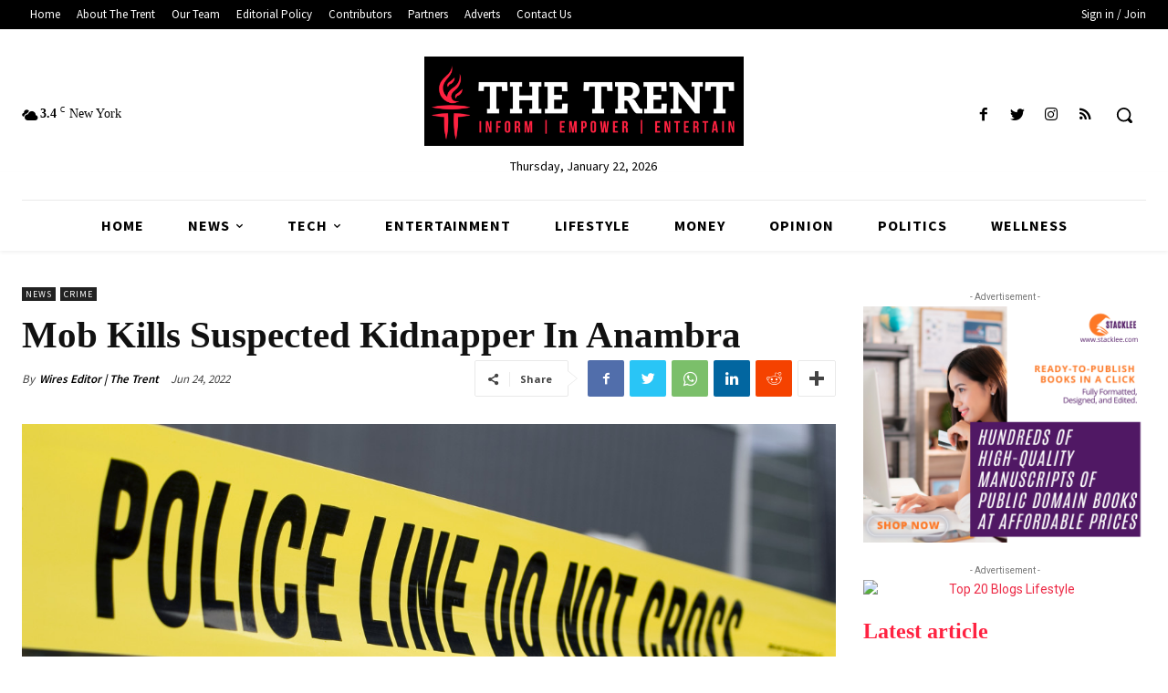

--- FILE ---
content_type: text/html; charset=utf-8
request_url: https://www.google.com/recaptcha/api2/aframe
body_size: 268
content:
<!DOCTYPE HTML><html><head><meta http-equiv="content-type" content="text/html; charset=UTF-8"></head><body><script nonce="azzWsb1bml7HXYy7h_HyBg">/** Anti-fraud and anti-abuse applications only. See google.com/recaptcha */ try{var clients={'sodar':'https://pagead2.googlesyndication.com/pagead/sodar?'};window.addEventListener("message",function(a){try{if(a.source===window.parent){var b=JSON.parse(a.data);var c=clients[b['id']];if(c){var d=document.createElement('img');d.src=c+b['params']+'&rc='+(localStorage.getItem("rc::a")?sessionStorage.getItem("rc::b"):"");window.document.body.appendChild(d);sessionStorage.setItem("rc::e",parseInt(sessionStorage.getItem("rc::e")||0)+1);localStorage.setItem("rc::h",'1769096854323');}}}catch(b){}});window.parent.postMessage("_grecaptcha_ready", "*");}catch(b){}</script></body></html>

--- FILE ---
content_type: text/css
request_url: https://www.thetrentonline.com/wp-content/uploads/my_custom_css/my_style.css?1769018130
body_size: -71
content:
/******* Do not edit this file *******/
/*
My Custom CSS - by Salvatore Noschese
aka L'AltroWeb - https://laltroweb.it/
/*
Saved: Jan 21 2026 | 06:55:30 (pm)
/*
/******* Do not edit this file *******/

@media screen and (max-width: 360px)
{
.pf-app{width:350px !important;}
}
@media screen and (max-width:868px)
{
#MarketGidComposite10950 .mgbox
{width:250px;}
}
.entry-crumbs{top:-35!important;}
@media (min-width: 481px) and (max-width: 767px) {
  
  .td-grid-wrap {
    padding: 75px 0px 0px 0px;
}
.td-a-rec-id-header {
    top: 50px !important;
}
.row-fluid.td-menu-header{
    height:50px;
}
}
@media (min-width: 320px) and (max-width: 480px) {
  
 .td-grid-wrap {
    padding: 75px 0px 0px 0px !important;
}
.td-a-rec-id-header {
    top: 65px !important;
}
.row-fluid.td-menu-header{
    height:50px;
}
}